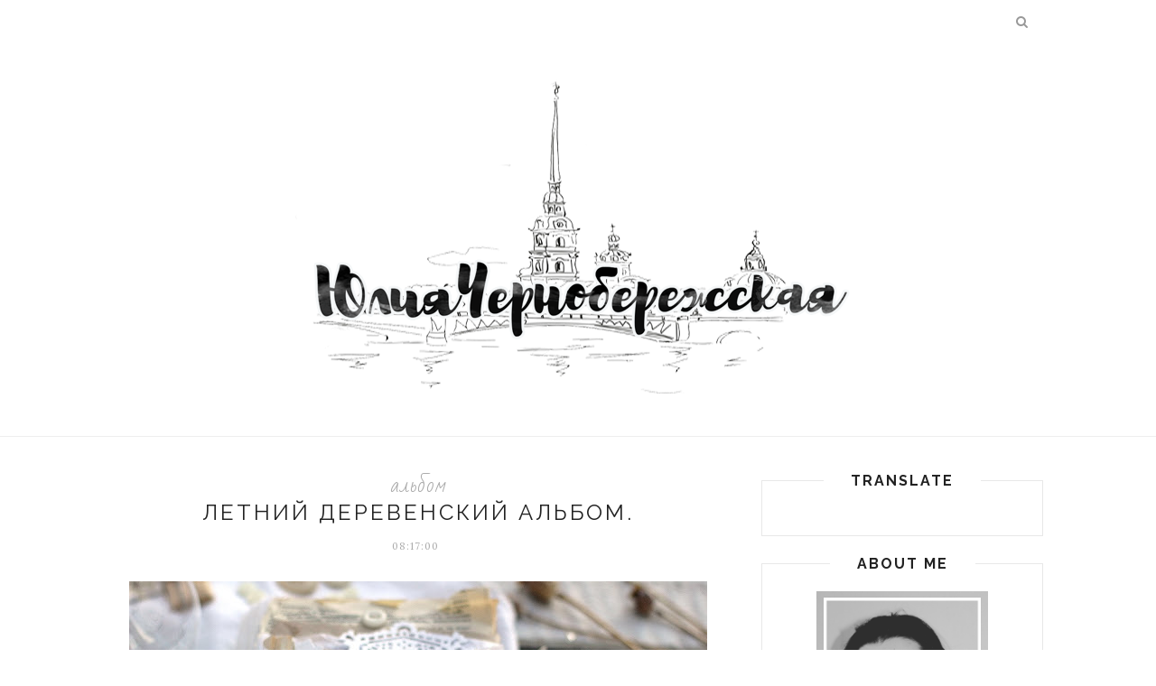

--- FILE ---
content_type: text/html; charset=UTF-8
request_url: https://scraptvorchestvo.blogspot.com/b/stats?style=BLACK_TRANSPARENT&timeRange=ALL_TIME&token=APq4FmBw7hRJbIA5OVRGD3x7lOX0BuJkSzbXeNCXn9fvtdB2ZUII7tH4dU0T0sVodt3C7Zrmu3bJYUrEcccRzhPL9l06TNjX3w
body_size: -15
content:
{"total":790967,"sparklineOptions":{"backgroundColor":{"fillOpacity":0.1,"fill":"#000000"},"series":[{"areaOpacity":0.3,"color":"#202020"}]},"sparklineData":[[0,21],[1,51],[2,44],[3,89],[4,54],[5,88],[6,93],[7,100],[8,84],[9,66],[10,27],[11,22],[12,15],[13,22],[14,8],[15,7],[16,11],[17,11],[18,28],[19,24],[20,14],[21,11],[22,69],[23,8],[24,18],[25,26],[26,16],[27,19],[28,11],[29,3]],"nextTickMs":3600000}